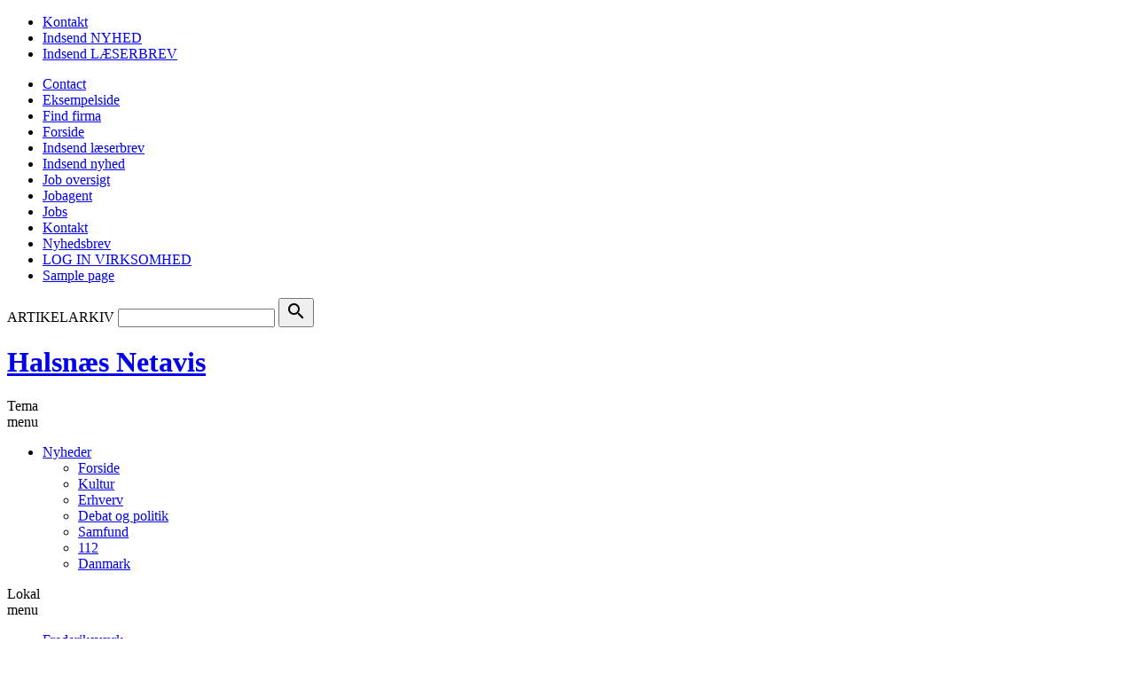

--- FILE ---
content_type: text/html; charset=UTF-8
request_url: https://halsnaesnetavis.dk/lederne-i-lokale-virksomheder-faar-nu-hjaelp-til-bedre-trivsel-og-resultater/
body_size: 10078
content:
<!DOCTYPE html>
<!--[if lte IE 7]><html id="ie7" lang="da-DK"><![endif]-->
<!--[if IE 8]><html id="ie8" lang="da-DK"><![endif]-->
<!--[if gte IE 9]><!--><html lang="da-DK"><!--<![endif]-->
<head>
    <meta charset="UTF-8" />
    <meta name="viewport" content="width=device-width, initial-scale=1" />
    <meta name="format-detection" content="telephone=no" />
    <title>Lederne i lokale virksomheder får nu hjælp til bedre trivsel og resultater - Halsnæs Netavis</title>
    <link rel="profile" href="http://gmpg.org/xfn/11" />
    <link rel="pingback" href="https://halsnaesnetavis.dk/xmlrpc.php" />
    <script src="https://config.metomic.io/config.js?id=prj:e0753021-00f9-47da-af70-d8b2f9607f3a" crossorigin charset="utf-8"></script>
    <script src="https://consent-manager.metomic.io/embed.js" crossorigin charset="utf-8"></script>
    <link rel="stylesheet" href="https://cdn.jsdelivr.net/npm/swiper@11/swiper-bundle.min.css" />
    <script src="https://cdn.jsdelivr.net/npm/swiper@11/swiper-bundle.min.js"></script>
    <meta name='robots' content='index, follow, max-image-preview:large, max-snippet:-1, max-video-preview:-1' />

	<!-- This site is optimized with the Yoast SEO plugin v20.12 - https://yoast.com/wordpress/plugins/seo/ -->
	<link rel="canonical" href="https://halsnaesnetavis.dk/lederne-i-lokale-virksomheder-faar-nu-hjaelp-til-bedre-trivsel-og-resultater/" />
	<meta property="og:locale" content="da_DK" />
	<meta property="og:type" content="article" />
	<meta property="og:title" content="Lederne i lokale virksomheder får nu hjælp til bedre trivsel og resultater - Halsnæs Netavis" />
	<meta property="og:description" content="Uanset om det er bagerforretningen, den lokale tømrer eller skobutikken på hjørnet, kan det være en hård opgave at lede en mindre virksomhed. Derfor vil en række toneangivende fag-, branche- og erhvervsorganisationer i fællesskab hjælpe lederne i landets små og mellemstore virksomheder til bedre trivsel og resultater. Under overskriften ”Ledere i trivsel er bedre ledere” [&hellip;]" />
	<meta property="og:url" content="https://halsnaesnetavis.dk/lederne-i-lokale-virksomheder-faar-nu-hjaelp-til-bedre-trivsel-og-resultater/" />
	<meta property="og:site_name" content="Halsnæs Netavis" />
	<meta property="og:image" content="https://halsnaesnetavis.dk/wp-content/uploads/sites/65/2024/05/8f67407a19ecdbd2769ae3a7855db067_lederne-i-lokale-virksomheder-faar-nu-hjaelp-til-bedre-trivsel-og-resultater_primeImage.jpg" />
	<meta property="og:image:width" content="620" />
	<meta property="og:image:height" content="413" />
	<meta property="og:image:type" content="image/jpeg" />
	<meta name="twitter:card" content="summary_large_image" />
	<meta name="twitter:label1" content="Estimeret læsetid" />
	<meta name="twitter:data1" content="3 minutter" />
	<script type="application/ld+json" class="yoast-schema-graph">{"@context":"https://schema.org","@graph":[{"@type":"WebPage","@id":"https://halsnaesnetavis.dk/lederne-i-lokale-virksomheder-faar-nu-hjaelp-til-bedre-trivsel-og-resultater/","url":"https://halsnaesnetavis.dk/lederne-i-lokale-virksomheder-faar-nu-hjaelp-til-bedre-trivsel-og-resultater/","name":"Lederne i lokale virksomheder får nu hjælp til bedre trivsel og resultater - Halsnæs Netavis","isPartOf":{"@id":"https://halsnaesnetavis.dk/#website"},"primaryImageOfPage":{"@id":"https://halsnaesnetavis.dk/lederne-i-lokale-virksomheder-faar-nu-hjaelp-til-bedre-trivsel-og-resultater/#primaryimage"},"image":{"@id":"https://halsnaesnetavis.dk/lederne-i-lokale-virksomheder-faar-nu-hjaelp-til-bedre-trivsel-og-resultater/#primaryimage"},"thumbnailUrl":"https://halsnaesnetavis.dk/wp-content/uploads/sites/65/2024/05/8f67407a19ecdbd2769ae3a7855db067_lederne-i-lokale-virksomheder-faar-nu-hjaelp-til-bedre-trivsel-og-resultater_primeImage.jpg","datePublished":"2024-05-16T12:21:36+00:00","dateModified":"2024-05-16T12:21:36+00:00","breadcrumb":{"@id":"https://halsnaesnetavis.dk/lederne-i-lokale-virksomheder-faar-nu-hjaelp-til-bedre-trivsel-og-resultater/#breadcrumb"},"inLanguage":"da-DK","potentialAction":[{"@type":"ReadAction","target":["https://halsnaesnetavis.dk/lederne-i-lokale-virksomheder-faar-nu-hjaelp-til-bedre-trivsel-og-resultater/"]}]},{"@type":"ImageObject","inLanguage":"da-DK","@id":"https://halsnaesnetavis.dk/lederne-i-lokale-virksomheder-faar-nu-hjaelp-til-bedre-trivsel-og-resultater/#primaryimage","url":"https://halsnaesnetavis.dk/wp-content/uploads/sites/65/2024/05/8f67407a19ecdbd2769ae3a7855db067_lederne-i-lokale-virksomheder-faar-nu-hjaelp-til-bedre-trivsel-og-resultater_primeImage.jpg","contentUrl":"https://halsnaesnetavis.dk/wp-content/uploads/sites/65/2024/05/8f67407a19ecdbd2769ae3a7855db067_lederne-i-lokale-virksomheder-faar-nu-hjaelp-til-bedre-trivsel-og-resultater_primeImage.jpg","width":620,"height":413},{"@type":"BreadcrumbList","@id":"https://halsnaesnetavis.dk/lederne-i-lokale-virksomheder-faar-nu-hjaelp-til-bedre-trivsel-og-resultater/#breadcrumb","itemListElement":[{"@type":"ListItem","position":1,"name":"Hjem","item":"https://halsnaesnetavis.dk/"},{"@type":"ListItem","position":2,"name":"Artikler","item":"https://halsnaesnetavis.dk/localarea/"},{"@type":"ListItem","position":3,"name":"Lederne i lokale virksomheder får nu hjælp til bedre trivsel og resultater"}]},{"@type":"WebSite","@id":"https://halsnaesnetavis.dk/#website","url":"https://halsnaesnetavis.dk/","name":"Halsnæs Netavis","description":"Levende lokale nyheder fra land og by","potentialAction":[{"@type":"SearchAction","target":{"@type":"EntryPoint","urlTemplate":"https://halsnaesnetavis.dk/?s={search_term_string}"},"query-input":"required name=search_term_string"}],"inLanguage":"da-DK"}]}</script>
	<!-- / Yoast SEO plugin. -->


<link rel='dns-prefetch' href='//cdn.jsdelivr.net' />
<link rel='dns-prefetch' href='//cdnjs.cloudflare.com' />
<link rel='dns-prefetch' href='//ads.netavis.dk' />
<link rel='dns-prefetch' href='//www.googletagmanager.com' />
<link rel='dns-prefetch' href='//code.jquery.com' />
<link rel='dns-prefetch' href='//fonts.googleapis.com' />
<link rel='stylesheet' id='netavis_style-css' href='https://halsnaesnetavis.dk/wp-content/plugins/netavis-multisite/assets/css/style.css' type='text/css' media='all' />
<link rel='stylesheet' id='tribe-events-pro-mini-calendar-block-styles-css' href='https://halsnaesnetavis.dk/wp-content/plugins/events-calendar-pro/src/resources/css/tribe-events-pro-mini-calendar-block.min.css' type='text/css' media='all' />
<link rel='stylesheet' id='wp-block-library-css' href='https://halsnaesnetavis.dk/wp-includes/css/dist/block-library/style.min.css' type='text/css' media='all' />
<link rel='stylesheet' id='classic-theme-styles-css' href='https://halsnaesnetavis.dk/wp-includes/css/classic-themes.min.css' type='text/css' media='all' />
<style id='global-styles-inline-css' type='text/css'>
body{--wp--preset--color--black: #000000;--wp--preset--color--cyan-bluish-gray: #abb8c3;--wp--preset--color--white: #ffffff;--wp--preset--color--pale-pink: #f78da7;--wp--preset--color--vivid-red: #cf2e2e;--wp--preset--color--luminous-vivid-orange: #ff6900;--wp--preset--color--luminous-vivid-amber: #fcb900;--wp--preset--color--light-green-cyan: #7bdcb5;--wp--preset--color--vivid-green-cyan: #00d084;--wp--preset--color--pale-cyan-blue: #8ed1fc;--wp--preset--color--vivid-cyan-blue: #0693e3;--wp--preset--color--vivid-purple: #9b51e0;--wp--preset--gradient--vivid-cyan-blue-to-vivid-purple: linear-gradient(135deg,rgba(6,147,227,1) 0%,rgb(155,81,224) 100%);--wp--preset--gradient--light-green-cyan-to-vivid-green-cyan: linear-gradient(135deg,rgb(122,220,180) 0%,rgb(0,208,130) 100%);--wp--preset--gradient--luminous-vivid-amber-to-luminous-vivid-orange: linear-gradient(135deg,rgba(252,185,0,1) 0%,rgba(255,105,0,1) 100%);--wp--preset--gradient--luminous-vivid-orange-to-vivid-red: linear-gradient(135deg,rgba(255,105,0,1) 0%,rgb(207,46,46) 100%);--wp--preset--gradient--very-light-gray-to-cyan-bluish-gray: linear-gradient(135deg,rgb(238,238,238) 0%,rgb(169,184,195) 100%);--wp--preset--gradient--cool-to-warm-spectrum: linear-gradient(135deg,rgb(74,234,220) 0%,rgb(151,120,209) 20%,rgb(207,42,186) 40%,rgb(238,44,130) 60%,rgb(251,105,98) 80%,rgb(254,248,76) 100%);--wp--preset--gradient--blush-light-purple: linear-gradient(135deg,rgb(255,206,236) 0%,rgb(152,150,240) 100%);--wp--preset--gradient--blush-bordeaux: linear-gradient(135deg,rgb(254,205,165) 0%,rgb(254,45,45) 50%,rgb(107,0,62) 100%);--wp--preset--gradient--luminous-dusk: linear-gradient(135deg,rgb(255,203,112) 0%,rgb(199,81,192) 50%,rgb(65,88,208) 100%);--wp--preset--gradient--pale-ocean: linear-gradient(135deg,rgb(255,245,203) 0%,rgb(182,227,212) 50%,rgb(51,167,181) 100%);--wp--preset--gradient--electric-grass: linear-gradient(135deg,rgb(202,248,128) 0%,rgb(113,206,126) 100%);--wp--preset--gradient--midnight: linear-gradient(135deg,rgb(2,3,129) 0%,rgb(40,116,252) 100%);--wp--preset--duotone--dark-grayscale: url('#wp-duotone-dark-grayscale');--wp--preset--duotone--grayscale: url('#wp-duotone-grayscale');--wp--preset--duotone--purple-yellow: url('#wp-duotone-purple-yellow');--wp--preset--duotone--blue-red: url('#wp-duotone-blue-red');--wp--preset--duotone--midnight: url('#wp-duotone-midnight');--wp--preset--duotone--magenta-yellow: url('#wp-duotone-magenta-yellow');--wp--preset--duotone--purple-green: url('#wp-duotone-purple-green');--wp--preset--duotone--blue-orange: url('#wp-duotone-blue-orange');--wp--preset--font-size--small: 13px;--wp--preset--font-size--medium: 20px;--wp--preset--font-size--large: 36px;--wp--preset--font-size--x-large: 42px;--wp--preset--spacing--20: 0.44rem;--wp--preset--spacing--30: 0.67rem;--wp--preset--spacing--40: 1rem;--wp--preset--spacing--50: 1.5rem;--wp--preset--spacing--60: 2.25rem;--wp--preset--spacing--70: 3.38rem;--wp--preset--spacing--80: 5.06rem;--wp--preset--shadow--natural: 6px 6px 9px rgba(0, 0, 0, 0.2);--wp--preset--shadow--deep: 12px 12px 50px rgba(0, 0, 0, 0.4);--wp--preset--shadow--sharp: 6px 6px 0px rgba(0, 0, 0, 0.2);--wp--preset--shadow--outlined: 6px 6px 0px -3px rgba(255, 255, 255, 1), 6px 6px rgba(0, 0, 0, 1);--wp--preset--shadow--crisp: 6px 6px 0px rgba(0, 0, 0, 1);}:where(.is-layout-flex){gap: 0.5em;}body .is-layout-flow > .alignleft{float: left;margin-inline-start: 0;margin-inline-end: 2em;}body .is-layout-flow > .alignright{float: right;margin-inline-start: 2em;margin-inline-end: 0;}body .is-layout-flow > .aligncenter{margin-left: auto !important;margin-right: auto !important;}body .is-layout-constrained > .alignleft{float: left;margin-inline-start: 0;margin-inline-end: 2em;}body .is-layout-constrained > .alignright{float: right;margin-inline-start: 2em;margin-inline-end: 0;}body .is-layout-constrained > .aligncenter{margin-left: auto !important;margin-right: auto !important;}body .is-layout-constrained > :where(:not(.alignleft):not(.alignright):not(.alignfull)){max-width: var(--wp--style--global--content-size);margin-left: auto !important;margin-right: auto !important;}body .is-layout-constrained > .alignwide{max-width: var(--wp--style--global--wide-size);}body .is-layout-flex{display: flex;}body .is-layout-flex{flex-wrap: wrap;align-items: center;}body .is-layout-flex > *{margin: 0;}:where(.wp-block-columns.is-layout-flex){gap: 2em;}.has-black-color{color: var(--wp--preset--color--black) !important;}.has-cyan-bluish-gray-color{color: var(--wp--preset--color--cyan-bluish-gray) !important;}.has-white-color{color: var(--wp--preset--color--white) !important;}.has-pale-pink-color{color: var(--wp--preset--color--pale-pink) !important;}.has-vivid-red-color{color: var(--wp--preset--color--vivid-red) !important;}.has-luminous-vivid-orange-color{color: var(--wp--preset--color--luminous-vivid-orange) !important;}.has-luminous-vivid-amber-color{color: var(--wp--preset--color--luminous-vivid-amber) !important;}.has-light-green-cyan-color{color: var(--wp--preset--color--light-green-cyan) !important;}.has-vivid-green-cyan-color{color: var(--wp--preset--color--vivid-green-cyan) !important;}.has-pale-cyan-blue-color{color: var(--wp--preset--color--pale-cyan-blue) !important;}.has-vivid-cyan-blue-color{color: var(--wp--preset--color--vivid-cyan-blue) !important;}.has-vivid-purple-color{color: var(--wp--preset--color--vivid-purple) !important;}.has-black-background-color{background-color: var(--wp--preset--color--black) !important;}.has-cyan-bluish-gray-background-color{background-color: var(--wp--preset--color--cyan-bluish-gray) !important;}.has-white-background-color{background-color: var(--wp--preset--color--white) !important;}.has-pale-pink-background-color{background-color: var(--wp--preset--color--pale-pink) !important;}.has-vivid-red-background-color{background-color: var(--wp--preset--color--vivid-red) !important;}.has-luminous-vivid-orange-background-color{background-color: var(--wp--preset--color--luminous-vivid-orange) !important;}.has-luminous-vivid-amber-background-color{background-color: var(--wp--preset--color--luminous-vivid-amber) !important;}.has-light-green-cyan-background-color{background-color: var(--wp--preset--color--light-green-cyan) !important;}.has-vivid-green-cyan-background-color{background-color: var(--wp--preset--color--vivid-green-cyan) !important;}.has-pale-cyan-blue-background-color{background-color: var(--wp--preset--color--pale-cyan-blue) !important;}.has-vivid-cyan-blue-background-color{background-color: var(--wp--preset--color--vivid-cyan-blue) !important;}.has-vivid-purple-background-color{background-color: var(--wp--preset--color--vivid-purple) !important;}.has-black-border-color{border-color: var(--wp--preset--color--black) !important;}.has-cyan-bluish-gray-border-color{border-color: var(--wp--preset--color--cyan-bluish-gray) !important;}.has-white-border-color{border-color: var(--wp--preset--color--white) !important;}.has-pale-pink-border-color{border-color: var(--wp--preset--color--pale-pink) !important;}.has-vivid-red-border-color{border-color: var(--wp--preset--color--vivid-red) !important;}.has-luminous-vivid-orange-border-color{border-color: var(--wp--preset--color--luminous-vivid-orange) !important;}.has-luminous-vivid-amber-border-color{border-color: var(--wp--preset--color--luminous-vivid-amber) !important;}.has-light-green-cyan-border-color{border-color: var(--wp--preset--color--light-green-cyan) !important;}.has-vivid-green-cyan-border-color{border-color: var(--wp--preset--color--vivid-green-cyan) !important;}.has-pale-cyan-blue-border-color{border-color: var(--wp--preset--color--pale-cyan-blue) !important;}.has-vivid-cyan-blue-border-color{border-color: var(--wp--preset--color--vivid-cyan-blue) !important;}.has-vivid-purple-border-color{border-color: var(--wp--preset--color--vivid-purple) !important;}.has-vivid-cyan-blue-to-vivid-purple-gradient-background{background: var(--wp--preset--gradient--vivid-cyan-blue-to-vivid-purple) !important;}.has-light-green-cyan-to-vivid-green-cyan-gradient-background{background: var(--wp--preset--gradient--light-green-cyan-to-vivid-green-cyan) !important;}.has-luminous-vivid-amber-to-luminous-vivid-orange-gradient-background{background: var(--wp--preset--gradient--luminous-vivid-amber-to-luminous-vivid-orange) !important;}.has-luminous-vivid-orange-to-vivid-red-gradient-background{background: var(--wp--preset--gradient--luminous-vivid-orange-to-vivid-red) !important;}.has-very-light-gray-to-cyan-bluish-gray-gradient-background{background: var(--wp--preset--gradient--very-light-gray-to-cyan-bluish-gray) !important;}.has-cool-to-warm-spectrum-gradient-background{background: var(--wp--preset--gradient--cool-to-warm-spectrum) !important;}.has-blush-light-purple-gradient-background{background: var(--wp--preset--gradient--blush-light-purple) !important;}.has-blush-bordeaux-gradient-background{background: var(--wp--preset--gradient--blush-bordeaux) !important;}.has-luminous-dusk-gradient-background{background: var(--wp--preset--gradient--luminous-dusk) !important;}.has-pale-ocean-gradient-background{background: var(--wp--preset--gradient--pale-ocean) !important;}.has-electric-grass-gradient-background{background: var(--wp--preset--gradient--electric-grass) !important;}.has-midnight-gradient-background{background: var(--wp--preset--gradient--midnight) !important;}.has-small-font-size{font-size: var(--wp--preset--font-size--small) !important;}.has-medium-font-size{font-size: var(--wp--preset--font-size--medium) !important;}.has-large-font-size{font-size: var(--wp--preset--font-size--large) !important;}.has-x-large-font-size{font-size: var(--wp--preset--font-size--x-large) !important;}
.wp-block-navigation a:where(:not(.wp-element-button)){color: inherit;}
:where(.wp-block-columns.is-layout-flex){gap: 2em;}
.wp-block-pullquote{font-size: 1.5em;line-height: 1.6;}
</style>
<link rel='stylesheet' id='contact-form-7-css' href='https://halsnaesnetavis.dk/wp-content/plugins/contact-form-7/includes/css/styles.css' type='text/css' media='all' />
<link rel='stylesheet' id='wp-pagenavi-css' href='https://halsnaesnetavis.dk/wp-content/plugins/wp-pagenavi/pagenavi-css.css' type='text/css' media='all' />
<link rel='stylesheet' id='job-alerts-frontend-css' href='https://halsnaesnetavis.dk/wp-content/plugins/wp-job-manager-alerts/assets/css/frontend.css' type='text/css' media='all' />
<link rel='stylesheet' id='jquery-ui-css' href='//code.jquery.com/ui/1.13.2/themes/smoothness/jquery-ui.min.css?ver=1.13.2' type='text/css' media='all' />
<link rel='stylesheet' id='jm-application-deadline-css' href='https://halsnaesnetavis.dk/wp-content/plugins/wp-job-manager-application-deadline/assets/css/frontend.css' type='text/css' media='' />
<link rel='stylesheet' id='wtheme_main-style-css' href='https://halsnaesnetavis.dk/wp-content/themes/netavis/assets/css/main.min.css' type='text/css' media='all' />
<link rel='stylesheet' id='wtheme_prettyPhoto_style-css' href='https://halsnaesnetavis.dk/wp-content/themes/netavis/js/prettyPhoto/prettyPhoto.min.css' type='text/css' media='all' />
<link rel='stylesheet' id='swipercss-css' href='https://cdn.jsdelivr.net/npm/swiper@11/swiper-bundle.min.css' type='text/css' media='all' />
<link rel='stylesheet' id='wtheme_owl-carousel-css' href='https://halsnaesnetavis.dk/wp-content/themes/netavis/js/owl_carusel/owl.carousel.min.css' type='text/css' media='all' />
<link rel='stylesheet' id='wtheme_owl-theme-css' href='https://halsnaesnetavis.dk/wp-content/themes/netavis/js/owl_carusel/owl.theme.min.css' type='text/css' media='all' />
<link rel='stylesheet' id='wtheme_google-fonts-css' href='https://fonts.googleapis.com/css?family=PT+Sans%3A400%2C700%7CPT+Serif%3A400%2C700%7CMaterial+Icons&#038;display=swap' type='text/css' media='all' />
<script type='text/javascript' src='https://halsnaesnetavis.dk/wp-content/plugins/netavis-multisite/inc/admin/js/functions.js' id='netavis_admin_script-js'></script>
<script type='text/javascript' src='https://halsnaesnetavis.dk/wp-includes/js/jquery/jquery.min.js' id='jquery-core-js'></script>
<script type='text/javascript' src='https://halsnaesnetavis.dk/wp-includes/js/jquery/jquery-migrate.min.js' id='jquery-migrate-js'></script>
<script type='text/javascript' src='https://cdnjs.cloudflare.com/ajax/libs/jquery-modal/0.9.1/jquery.modal.min.js' id='jquery-modal-js'></script>
<script type='text/javascript' src='https://cdn.jsdelivr.net/npm/swiper@11/swiper-bundle.min.js' id='swiperjs-js'></script>
<script type='text/javascript' src='https://halsnaesnetavis.dk/wp-content/themes/netavis/js/jquery.cycle.all.min.js' id='wtheme_cycle-js'></script>
<script type='text/javascript' src='https://halsnaesnetavis.dk/wp-content/themes/netavis/js/prettyPhoto/jquery.prettyPhoto.min.js' id='wtheme_prettyPhoto-js'></script>
<script type='text/javascript' src='https://halsnaesnetavis.dk/wp-content/themes/netavis/js/jquery.sticky-kit.min.js' id='wtheme_sticky-kit-js'></script>
<script type='text/javascript' src='https://halsnaesnetavis.dk/wp-content/themes/netavis/js/owl_carusel/owl.carousel.min.js' id='wtheme_owl-carusel-js'></script>
<script type='text/javascript' src='https://ads.netavis.dk/www/delivery/asyncjs.php' id='wtheme_ads-js'></script>

<!-- Google Analytics-snippet tilføjet af Site Kit -->
<script type='text/javascript' src='https://www.googletagmanager.com/gtag/js?id=GT-577ZMSG' id='google_gtagjs-js' async></script>
<script type='text/javascript' id='google_gtagjs-js-after'>
window.dataLayer = window.dataLayer || [];function gtag(){dataLayer.push(arguments);}
gtag('set', 'linker', {"domains":["halsnaesnetavis.dk"]} );
gtag("js", new Date());
gtag("set", "developer_id.dZTNiMT", true);
gtag("config", "GT-577ZMSG");
</script>

<!-- End Google Analytics snippet added by Site Kit -->
<link rel="https://api.w.org/" href="https://halsnaesnetavis.dk/wp-json/" /><link rel="EditURI" type="application/rsd+xml" title="RSD" href="https://halsnaesnetavis.dk/xmlrpc.php?rsd" />
<link rel="wlwmanifest" type="application/wlwmanifest+xml" href="https://halsnaesnetavis.dk/wp-includes/wlwmanifest.xml" />
<meta name="generator" content="WordPress 6.2.8" />
<link rel='shortlink' href='https://halsnaesnetavis.dk/?p=4152' />
<link rel="alternate" type="application/json+oembed" href="https://halsnaesnetavis.dk/wp-json/oembed/1.0/embed?url=https%3A%2F%2Fhalsnaesnetavis.dk%2Flederne-i-lokale-virksomheder-faar-nu-hjaelp-til-bedre-trivsel-og-resultater%2F" />
<link rel="alternate" type="text/xml+oembed" href="https://halsnaesnetavis.dk/wp-json/oembed/1.0/embed?url=https%3A%2F%2Fhalsnaesnetavis.dk%2Flederne-i-lokale-virksomheder-faar-nu-hjaelp-til-bedre-trivsel-og-resultater%2F&#038;format=xml" />
<meta name="generator" content="Site Kit by Google 1.104.0" /><meta name="tec-api-version" content="v1"><meta name="tec-api-origin" content="https://halsnaesnetavis.dk"><link rel="alternate" href="https://halsnaesnetavis.dk/wp-json/tribe/events/v1/" /><!-- Google tag (gtag.js) -->
<script async src="https://www.googletagmanager.com/gtag/js?id=G-L4B61FQYWF"></script>
<script>
  window.dataLayer = window.dataLayer || [];
  function gtag(){dataLayer.push(arguments);}
  gtag('js', new Date());

  gtag('config', 'G-L4B61FQYWF');
</script><link rel="shortcut icon" href="https://halsnaesnetavis.dk/wp-content/themes/netavis/images/favicon.png" /><meta name="google-site-verification" content="BgxCKD5ejXHA0X043-CKt6UsgSwLWGB6stnI0g9pR28"><style type="text/css">.recentcomments a{display:inline !important;padding:0 !important;margin:0 !important;}</style></head>
<body class="wtheme_localarea-template-default single single-wtheme_localarea postid-4152 tribe-no-js single_localarea layout_right_sidebar netavis">

<!-- Header Top BG Banner -->
<div class="banner_area_5">
    </div>

<div class="container">
                
        <!-- Header MAIN Banner -->
        <div class="banner_area_1" width="960" height="180">
        <div><ins data-revive-zoneid="251" data-revive-id="26ed69dc4f9cd2766ac3a5e0de0c29cf"></ins></div>        </div>
        <header class="site_header">

            <div class="top_menu_wrap">
                <nav class="top_menu">
                    <ul id="menu-top-menu" class="desktop"><li id="menu-item-27" class="menu-item menu-item-type-post_type menu-item-object-page menu-item-27 kontakt"><a href="https://halsnaesnetavis.dk/kontakt/">Kontakt</a></li>
<li id="menu-item-28" class="menu-item menu-item-type-post_type menu-item-object-page menu-item-28 indsend nyhed"><a href="https://halsnaesnetavis.dk/indsend-nyhed/">Indsend NYHED</a></li>
<li id="menu-item-29" class="menu-item menu-item-type-post_type menu-item-object-page menu-item-29 indsend lÆserbrev"><a href="https://halsnaesnetavis.dk/indsend-laeserbrev/">Indsend LÆSERBREV</a></li>
</ul>                    <div class="mobile"><ul>
<li class="page_item page-item-32"><a href="https://halsnaesnetavis.dk/contact/">Contact</a></li>
<li class="page_item page-item-2"><a href="https://halsnaesnetavis.dk/eksempel-side/">Eksempelside</a></li>
<li class="page_item page-item-10"><a href="https://halsnaesnetavis.dk/find-firma/">Find firma</a></li>
<li class="page_item page-item-3"><a href="https://halsnaesnetavis.dk/">Forside</a></li>
<li class="page_item page-item-13"><a href="https://halsnaesnetavis.dk/indsend-laeserbrev/">Indsend læserbrev</a></li>
<li class="page_item page-item-12"><a href="https://halsnaesnetavis.dk/indsend-nyhed/">Indsend nyhed</a></li>
<li class="page_item page-item-6"><a href="https://halsnaesnetavis.dk/job-oversigt/">Job oversigt</a></li>
<li class="page_item page-item-5"><a href="https://halsnaesnetavis.dk/jobagent/">Jobagent</a></li>
<li class="page_item page-item-8"><a href="https://halsnaesnetavis.dk/jobs/">Jobs</a></li>
<li class="page_item page-item-11"><a href="https://halsnaesnetavis.dk/kontakt/">Kontakt</a></li>
<li class="page_item page-item-9"><a href="https://halsnaesnetavis.dk/nyhedsbrev/">Nyhedsbrev</a></li>
<li class="page_item page-item-4"><a href="https://halsnaesnetavis.dk/job-opret/">LOG IN VIRKSOMHED</a></li>
<li class="page_item page-item-31"><a href="https://halsnaesnetavis.dk/sample-page/">Sample page</a></li>
</ul></div>
                </nav>
                <div class="searchform">
<form action="/" method="get">
    <label for="search">ARTIKELARKIV</label>
    <input type="text" name="s" id="search" value="" />
    <button class="search-button" type="submit"><i class="material-icons">search</i></button>
</form>
</div>            </div>

            <div class="site_header--menu fixed_elements">
            
                <div class="simple_menu_wrap">

                    <div class="site_header--title">
                        <div class="site_header--time" style="display: none;">
                            <span class="month">lørdag </span>
                            <span class="date">17. januar 2026</span>
                        </div>
                                                    <h1>
                                <a href="https://halsnaesnetavis.dk">Halsnæs Netavis</a>
                            </h1>
                                            </div>
                                        <nav class="simple_menu">
                        <span class="menu_button">Tema<br>menu</span>
                        <ul id="menu-main-menu" class="desktop"><li id="menu-item-14" class="menu-item menu-item-type-post_type menu-item-object-page menu-item-home current-wtheme_localarea-parent menu-item-has-children menu-item-14 nyheder current-menu-item"><a href="https://halsnaesnetavis.dk/">Nyheder</a>
<ul class="sub-menu">
	<li id="menu-item-3617" class="forside menu-item menu-item-type-custom menu-item-object-custom menu-item-home menu-item-3617 forside"><a href="https://halsnaesnetavis.dk">Forside</a></li>
	<li id="menu-item-3618" class="kultur menu-item menu-item-type-taxonomy menu-item-object-post_cat_theme menu-item-3618 kultur"><a href="https://halsnaesnetavis.dk/tema/kultur/">Kultur</a></li>
	<li id="menu-item-3619" class="erhverv menu-item menu-item-type-taxonomy menu-item-object-post_cat_theme current-wtheme_localarea-ancestor current-menu-parent current-wtheme_localarea-parent menu-item-3619 erhverv"><a href="https://halsnaesnetavis.dk/tema/erhverv/">Erhverv</a></li>
	<li id="menu-item-3620" class="debat-og-politik menu-item menu-item-type-taxonomy menu-item-object-post_cat_theme menu-item-3620 debat og politik"><a href="https://halsnaesnetavis.dk/tema/debat-og-politik/">Debat og politik</a></li>
	<li id="menu-item-3621" class="samfund menu-item menu-item-type-taxonomy menu-item-object-post_cat_theme menu-item-3621 samfund"><a href="https://halsnaesnetavis.dk/tema/samfund/">Samfund</a></li>
	<li id="menu-item-3622" class="112 menu-item menu-item-type-taxonomy menu-item-object-post_cat_theme menu-item-3622 112"><a href="https://halsnaesnetavis.dk/tema/112/">112</a></li>
	<li id="menu-item-3623" class="danmark menu-item menu-item-type-custom menu-item-object-custom menu-item-3623 danmark"><a target="_blank" rel="noopener" href="https://netavis.dk">Danmark</a></li>
</ul>
</li>
</ul>                    </nav>
                                            <nav class="geo_menu">
                            <span class="menu_button">Lokal<br>menu</span>
                            	<ul id="menu-geo-menu">
					
						
		<li class="menu-item menu-item-type-taxonomy">
			<a href="https://halsnaesnetavis.dk/lokalomraade/frederiksvaerk/">Frederiksværk</a>
					</li>
					
						
		<li class="menu-item menu-item-type-taxonomy">
			<a href="https://halsnaesnetavis.dk/lokalomraade/hundested/">Hundested</a>
					</li>
					
						
		<li class="menu-item menu-item-type-taxonomy">
			<a href="https://halsnaesnetavis.dk/lokalomraade/liseleje/">Liseleje</a>
					</li>
					
						
		<li class="menu-item menu-item-type-taxonomy">
			<a href="https://halsnaesnetavis.dk/lokalomraade/oelsted/">Ølsted</a>
					</li>
					
						
		<li class="menu-item menu-item-type-taxonomy">
			<a href="https://halsnaesnetavis.dk/lokalomraade/videnroed/">Videnrød</a>
					</li>
		</ul>
	                        </nav>
                                    </div>
            </div>
        </header>        
        <div class="main_wrap ">
        
        
    <!-- Top Content Banner -->
            <div class="banner_area_2">
            <div><ins data-revive-zoneid="253" data-revive-id="26ed69dc4f9cd2766ac3a5e0de0c29cf"></ins></div><div><ins data-revive-zoneid="253" data-revive-id="26ed69dc4f9cd2766ac3a5e0de0c29cf"></ins></div><div><ins data-revive-zoneid="253" data-revive-id="26ed69dc4f9cd2766ac3a5e0de0c29cf"></ins></div><div><ins data-revive-zoneid="253" data-revive-id="26ed69dc4f9cd2766ac3a5e0de0c29cf"></ins></div><div><ins data-revive-zoneid="253" data-revive-id="26ed69dc4f9cd2766ac3a5e0de0c29cf"></ins></div><div><ins data-revive-zoneid="253" data-revive-id="26ed69dc4f9cd2766ac3a5e0de0c29cf"></ins></div>        </div>
        

<div class="main clear">
    <div class="content">
        <section>
        <article>
        <header class="entry_header">
            	<div class="meta">
								<a href="https://halsnaesnetavis.dk/tema/erhverv/" class="theme">Erhverv</a>
				
		                            <span class="dote">&#8226;</span>
            
                                    
			<time datetime="16.05.24">16.05.24</time>
			</div>
            <h1 class="entry_title">
                Lederne i lokale virksomheder får nu hjælp til bedre trivsel og resultater            </h1>
        </header>
        
                                                                                                        <span class="img_box">
                                    <img width="620" height="413" src="https://halsnaesnetavis.dk/wp-content/uploads/sites/65/2024/05/8f67407a19ecdbd2769ae3a7855db067_lederne-i-lokale-virksomheder-faar-nu-hjaelp-til-bedre-trivsel-og-resultater_primeImage.jpg" class="attachment-wtheme_single_thumb size-wtheme_single_thumb wp-post-image" alt="" decoding="async" loading="lazy" srcset="https://halsnaesnetavis.dk/wp-content/uploads/sites/65/2024/05/8f67407a19ecdbd2769ae3a7855db067_lederne-i-lokale-virksomheder-faar-nu-hjaelp-til-bedre-trivsel-og-resultater_primeImage.jpg 620w, https://halsnaesnetavis.dk/wp-content/uploads/sites/65/2024/05/8f67407a19ecdbd2769ae3a7855db067_lederne-i-lokale-virksomheder-faar-nu-hjaelp-til-bedre-trivsel-og-resultater_primeImage-300x200.jpg 300w, https://halsnaesnetavis.dk/wp-content/uploads/sites/65/2024/05/8f67407a19ecdbd2769ae3a7855db067_lederne-i-lokale-virksomheder-faar-nu-hjaelp-til-bedre-trivsel-og-resultater_primeImage-180x120.jpg 180w, https://halsnaesnetavis.dk/wp-content/uploads/sites/65/2024/05/8f67407a19ecdbd2769ae3a7855db067_lederne-i-lokale-virksomheder-faar-nu-hjaelp-til-bedre-trivsel-og-resultater_primeImage-200x133.jpg 200w, https://halsnaesnetavis.dk/wp-content/uploads/sites/65/2024/05/8f67407a19ecdbd2769ae3a7855db067_lederne-i-lokale-virksomheder-faar-nu-hjaelp-til-bedre-trivsel-og-resultater_primeImage-150x100.jpg 150w, https://halsnaesnetavis.dk/wp-content/uploads/sites/65/2024/05/8f67407a19ecdbd2769ae3a7855db067_lederne-i-lokale-virksomheder-faar-nu-hjaelp-til-bedre-trivsel-og-resultater_primeImage-80x53.jpg 80w, https://halsnaesnetavis.dk/wp-content/uploads/sites/65/2024/05/8f67407a19ecdbd2769ae3a7855db067_lederne-i-lokale-virksomheder-faar-nu-hjaelp-til-bedre-trivsel-og-resultater_primeImage-165x110.jpg 165w" sizes="(max-width: 620px) 100vw, 620px" />                                    <span class="image_text">Et nyt gratis digitalt værktøj kan hjælpe lederne i små og mellemstore virksomheder til at løfte deres egen og deres ansattes trivsel i dagligdagen. Pressefoto</span>                                </span>
                                                        <div class="fb-like" data-href="https://halsnaesnetavis.dk/lederne-i-lokale-virksomheder-faar-nu-hjaelp-til-bedre-trivsel-og-resultater/" data-layout="button" data-action="like" data-show-faces="false" data-share="true"></div>                <div class="entry_content_wrap"><div class="entry_content clear">
<p><strong>Uanset om det er bagerforretningen, den lokale tømrer eller skobutikken på hjørnet, kan det være en hård opgave at lede en mindre virksomhed.</strong></p>
<p>Derfor vil en række toneangivende fag-, branche- og erhvervsorganisationer i fællesskab hjælpe lederne i landets små og mellemstore virksomheder til bedre trivsel og resultater.</p>
<p>Under overskriften ”Ledere i trivsel er bedre ledere” kan SMV-lederne fra i dag gratis bruge et digitalt værktøj til at løfte deres egen og deres ansattes trivsel i dagligdagen. Samtidigt får de baggrundsviden om, hvad deres egen og medarbejdernes trivsel betyder for virksomheders resultater, så de kan skabe attraktive arbejdspladser med et godt psykisk arbejdsmiljø.</p>
<p>Værktøjet er baseret på den nyeste internationale og nordiske forskning, som Jan Heiberg Johansen og Stine Rasmussen fra Aalborg Universitet har gennemgået. Resultatet viser, at det er nødvendigt at sætte lederen egen trivsel på dagsordenen, påpeger Jan Heiberg Johansen:</p>
<p>– Et vigtigt skift i disse år er, at lederes trivsel kommer på agendaen. Det gælder i dagligdagen i virksomhederne, hvor vi mærker en brændende interesse for at styrke lederes trivsel. Det kan vi se også se i forskningen i lederes trivsel, som stiger massivt i disse år, siger han og fortsætter:</p>
<p>– For nogle lyder det mærkeligt, at lederes trivsel er så vigtigt for virksomhederne. Det handler om, at ledere i trivsel er en genvej til bedre ledelse, til et skift i synet på ledelse henimod mere professionel og fælles ledelse. De tre værktøjer gør det enkelt at komme i gang med arbejdet.</p>
<h2>Road-show kommer ud til virksomhederne</h2>
<p>Opgaven i de kommende måneder bliver at få lederne i de små og mellemstore virksomheder til at bruge det gratis værktøj, som findes på internettet. Derfor er der planlagt en række road-shows til virksomheder og brancheorganisationer for at formidle tilbuddet. Hjælpen til lederne i de små og mellemstore virksomheder afsluttes i maj næste år med en konference, hvor erfaringer og resultater fra både organisationer og deltagere formidles.</p>
<p>En af organisationerne bag initiativet er Dansk Håndværk, som er arbejdsgiverforening for små og mellemstore virksomheder inden for håndværk, byggeri og industri. Og her er rådet til ledere og ejerne af virksomhederne uanset branche klart:</p>
<p>– I nogle år har fokus været på at skabe gode arbejdspladser for medarbejderne. Det er naturligvis vigtigt, men måske er ledernes egen arbejdsglæde og trivsel blevet skubbet i baggrunden, lyder det fra direktør i Dansk Håndværk, Morten Frihagen.</p>
<p>– Nu får de en gratis mulighed for at genskabe arbejdsglæden og engagementet med et professionelt redskab, som er lige til at gå til. Det kan bruges konkret, som det er, eller blot være inspiration til at man får taget fat på nogle af de ting, der forstyrrer eller gnaver af arbejdsglæde i dagligdagen. Den mulighed opfordrer vi bestemt til at bruge, siger han.</p>
<h2>Kan bruges gratis af alle</h2>
<p>Alle kan bruge værktøjet, som findes på netsiden&nbsp;<a href="http://www.lederestrivsel.dk/" target="_blank" style="color: rgb(17, 85, 204);" rel="noopener">www.lederestrivsel.dk</a>. Her er også tekster og korte videoer, der konkret forklarer, hvordan man bruger værktøjet, som består af tre dele: Et til lederen selv, et til ledergruppen og et til virksomheden som samlet organisation.</p>
<p>Organisationerne bag indsatsen er Ledernes Hovedorganisation, Forsikring &amp; Pension, DJØF, Dansk Erhverv, Dansk Industri, Dansk Håndværk, Dansk HR, Erhvervshus Sjælland, Ringkøbing-Skjern Erhvervsråd og Business Lolland-Falster. Indsatsen er finansieret af Velliv Foreningen og er startet på initiativ af Jan Heiberg Johansen, selvstændig konsulent i Heiberg Ledelse, læring og analyse og ekstern lektor på Aalborg Universitet.</p>
<p></p>
</div>

        <script type="text/javascript">
            const url = encodeURIComponent(parent.document.URL);
            document.write('<iframe src="https://fetch.lemno.ai/api/fetch?userId=org_2oSTNzD0AvuVRgvARFaIviF4pTm&parentUrl=' + url + '" style="width: 100%; height: 0; border: none; overflow: hidden;" scrolling="no"></iframe>');

            // Listen for messages from the iframe to adjust its height
            window.addEventListener("message", function(event) {
                if (event.origin === "https://fetch.lemno.ai") { // Verify origin for security
                    const messageData = event.data;
                    if (messageData && messageData.iframeHeight) {
                        const iframe = document.querySelector('iframe[src*="fetch.lemno.ai"]');
                        if (iframe) {
                            iframe.style.height = messageData.iframeHeight + "px";
                        }
                    }
                }
            });
        </script>
        </div>
                <div class="fb-like" data-href="https://halsnaesnetavis.dk/lederne-i-lokale-virksomheder-faar-nu-hjaelp-til-bedre-trivsel-og-resultater/" data-layout="button" data-action="like" data-show-faces="false" data-share="true"></div>                <div class="fb-comments_wrap">
                    <h3><span>Kommentarer</span></h3>
                    <div class="fb-comments" data-href="https://halsnaesnetavis.dk/lederne-i-lokale-virksomheder-faar-nu-hjaelp-til-bedre-trivsel-og-resultater/" data-numposts="1"></div>
                </div>
                <div class='yarpp yarpp-related yarpp-related-website yarpp-related-none yarpp-template-list'>
<p>No related posts.</p>
</div>
            </article>
</section>    </div>

    	<div class="sidebar right">
	<div class="widget widget_banner_ads"><h3 class="widget_title"><span>Annonce</span></h3><div class="banner_area_3 banner-inside-wrap biw---0"  >
    <ins data-revive-zoneid="252" data-revive-id="26ed69dc4f9cd2766ac3a5e0de0c29cf"></ins></div>		</div><div class="widget all widget_recent_category_posts"><h3 class="widget_title"><span>Seneste artikler</span></h3>			<ul class="without_thumbs">
				<li>	<div class="meta">
								<a href="https://halsnaesnetavis.dk/tema/samfund/" class="theme">Samfund</a>
				
		                            <span class="dote">&#8226;</span>
            
                                    
			<time datetime="15.01">15.01</time>
			</div>
<h4><a target="_blank" href="https://halsnaesnetavis.dk/opfordring-til-boligejere-landet-over-hjaelp-jeres-lokale-skraldemaend/">Opfordring til boligejere landet over: Hjælp jeres lokale skraldemænd</a></h4></li><li>	<div class="meta">
								<a href="https://halsnaesnetavis.dk/tema/samfund/" class="theme">Samfund</a>
				
		                            <span class="dote">&#8226;</span>
            
                                    
			<time datetime="12.01">12.01</time>
			</div>
<h4><a target="_blank" href="https://halsnaesnetavis.dk/vejdirektoratet-advarer-risiko-for-isslag-i-store-dele-af-landet-tirsdag/">Vejdirektoratet advarer: Risiko for isslag i store dele af landet tirsdag</a></h4></li><li>	<div class="meta">
								<a href="https://halsnaesnetavis.dk/tema/samfund/" class="theme">Samfund</a>
				
		                            <span class="dote">&#8226;</span>
            
                                    
			<time datetime="11.01">11.01</time>
			</div>
<h4><a target="_blank" href="https://halsnaesnetavis.dk/demokrati-paa-skemaet-i-tre-uger-skolevalget-2026-er-skudt-i-gang/">Demokrati på skemaet i tre uger: Skolevalget 2026 er skudt i gang</a></h4></li><li>	<div class="meta">
								<a href="https://halsnaesnetavis.dk/tema/samfund/" class="theme">Samfund</a>
				
		                            <span class="dote">&#8226;</span>
            
                                    
			<time datetime="08.01">08.01</time>
			</div>
<h4><a target="_blank" href="https://halsnaesnetavis.dk/findes-danmarks-soedeste-kassedame-mon-i-din-lokale-brugs-eller-koebmandsbutik/">Findes &#8216;Danmarks sødeste kassedame&#8217; mon i din lokale brugs eller købmandsbutik</a></h4></li><li>	<div class="meta">
								<a href="https://halsnaesnetavis.dk/tema/samfund/" class="theme">Samfund</a>
				
		                            <span class="dote">&#8226;</span>
            
                                    
			<time datetime="03.01">03.01</time>
			</div>
<h4><a target="_blank" href="https://halsnaesnetavis.dk/17-millioner-til-lokale-projekter-nu-kan-du-soege-men-der-er-kort-frist/">17 millioner til lokale projekter: Nu kan du søge, men der er kort frist</a></h4></li>			</ul>
			</div><div class="widget widget_banner_ads"><div class="banner_area_2"  >
    <div class="banner-inside-wrap biw---0"  ><ins data-revive-zoneid="253" data-revive-id="26ed69dc4f9cd2766ac3a5e0de0c29cf"></ins></div><div class="banner-inside-wrap biw---1"  ><ins data-revive-zoneid="253" data-revive-id="26ed69dc4f9cd2766ac3a5e0de0c29cf"></ins></div></div>		</div><div class="widget tribe-events-adv-list-widget"><h3 class="widget_title"><span>Det sker i Halsnæs </span></h3>	<p>Der er på dette tidspunkt ingen kommende begivenheder.</p>
</div><div class="widget widget_banner_ads"><div class="banner_area_2"  >
    <div class="banner-inside-wrap biw---0"  ><ins data-revive-zoneid="253" data-revive-id="26ed69dc4f9cd2766ac3a5e0de0c29cf"></ins></div><div class="banner-inside-wrap biw---1"  ><ins data-revive-zoneid="253" data-revive-id="26ed69dc4f9cd2766ac3a5e0de0c29cf"></ins></div></div>		</div><div class="widget widget_banner_ads"><div class="banner_area_3 banner-inside-wrap biw---0"  >
    <ins data-revive-zoneid="252" data-revive-id="26ed69dc4f9cd2766ac3a5e0de0c29cf"></ins></div>		</div><div class="widget widget_banner_ads"><div class="banner_area_3 banner-inside-wrap biw---0"  >
    <ins data-revive-zoneid="252" data-revive-id="26ed69dc4f9cd2766ac3a5e0de0c29cf"></ins></div>		</div>		</div></div>
        
        </div> <!-- main wrap -->
    
    
    <!-- Bottom Content Banner -->
            <div class="banner_area_2">
            <div><ins data-revive-zoneid="253" data-revive-id="26ed69dc4f9cd2766ac3a5e0de0c29cf"></ins></div><div><ins data-revive-zoneid="253" data-revive-id="26ed69dc4f9cd2766ac3a5e0de0c29cf"></ins></div><div><ins data-revive-zoneid="253" data-revive-id="26ed69dc4f9cd2766ac3a5e0de0c29cf"></ins></div><div><ins data-revive-zoneid="253" data-revive-id="26ed69dc4f9cd2766ac3a5e0de0c29cf"></ins></div><div><ins data-revive-zoneid="253" data-revive-id="26ed69dc4f9cd2766ac3a5e0de0c29cf"></ins></div><div><ins data-revive-zoneid="253" data-revive-id="26ed69dc4f9cd2766ac3a5e0de0c29cf"></ins></div>        </div>
        

    
    <footer class="site_footer">
        <nav class="footer_menu">
                        </nav>
        2026 • Halsnæs Netavis    </footer>
</div>
		<script>
		( function ( body ) {
			'use strict';
			body.className = body.className.replace( /\btribe-no-js\b/, 'tribe-js' );
		} )( document.body );
		</script>
			
		
		<script>window.fbAsyncInit = function() {
	FB.init({appId : '665485407676793', autoLogAppEvents : true, xfbml : true, version : 'v7.0' });
	};</script>
	<script async defer src="https://connect.facebook.net/da_DK/sdk.js"></script>
		<!--[if lt IE 9]>
	<script src="https://halsnaesnetavis.dk/wp-content/themes/netavis/js/html5.min.js" type="text/javascript"></script>
	<![endif]-->
	<script> /* <![CDATA[ */var tribe_l10n_datatables = {"aria":{"sort_ascending":": activate to sort column ascending","sort_descending":": activate to sort column descending"},"length_menu":"Show _MENU_ entries","empty_table":"No data available in table","info":"Showing _START_ to _END_ of _TOTAL_ entries","info_empty":"Showing 0 to 0 of 0 entries","info_filtered":"(filtered from _MAX_ total entries)","zero_records":"No matching records found","search":"Search:","all_selected_text":"All items on this page were selected. ","select_all_link":"Select all pages","clear_selection":"Clear Selection.","pagination":{"all":"All","next":"N\u00e6ste","previous":"Previous"},"select":{"rows":{"0":"","_":": Selected %d rows","1":": Selected 1 row"}},"datepicker":{"dayNames":["s\u00f8ndag","mandag","tirsdag","onsdag","torsdag","fredag","l\u00f8rdag"],"dayNamesShort":["s\u00f8n","man","tirs","ons","tors","fre","l\u00f8r"],"dayNamesMin":["S","M","Ti","O","To","F","L"],"monthNames":["januar","februar","marts","april","maj","juni","juli","august","september","oktober","november","december"],"monthNamesShort":["januar","februar","marts","april","maj","juni","juli","august","september","oktober","november","december"],"monthNamesMin":["jan","feb","mar","apr","maj","jun","jul","aug","sep","okt","nov","dec"],"nextText":"N\u00e6ste","prevText":"Forrige","currentText":"I dag","closeText":"F\u00e6rdig","today":"I dag","clear":"Klart"}};/* ]]> */ </script><link rel='stylesheet' id='yarppRelatedCss-css' href='https://halsnaesnetavis.dk/wp-content/plugins/yet-another-related-posts-plugin/style/related.css' type='text/css' media='all' />
<script type='text/javascript' src='https://halsnaesnetavis.dk/wp-content/plugins/contact-form-7/includes/swv/js/index.js' id='swv-js'></script>
<script type='text/javascript' id='contact-form-7-js-extra'>
/* <![CDATA[ */
var wpcf7 = {"api":{"root":"https:\/\/halsnaesnetavis.dk\/wp-json\/","namespace":"contact-form-7\/v1"},"cached":"1"};
/* ]]> */
</script>
<script type='text/javascript' src='https://halsnaesnetavis.dk/wp-content/plugins/contact-form-7/includes/js/index.js' id='contact-form-7-js'></script>
<script type='text/javascript' src='https://cdn.jsdelivr.net/npm/vanilla-lazyload@12.3.0/dist/lazyload.min.js?ver=1.0.0' id='lazyLoad-js'></script>
<script type='text/javascript' id='wtheme_functions-js-extra'>
/* <![CDATA[ */
var wTheme = {"gform_upload_btn":"Browse\/upload","is_home_page":"no","ajaxurl":"https:\/\/halsnaesnetavis.dk\/wp-admin\/admin-ajax.php","nonce":"75243a1c7b"};
/* ]]> */
</script>
<script type='text/javascript' src='https://halsnaesnetavis.dk/wp-content/themes/netavis/assets/js/functions-01010.js' id='wtheme_functions-js'></script>
</body>
</html>
<!--
Performance optimized by W3 Total Cache. Learn more: https://www.boldgrid.com/w3-total-cache/

Page Caching using disk: enhanced 

Served from: halsnaesnetavis.dk @ 2026-01-17 03:15:21 by W3 Total Cache
-->